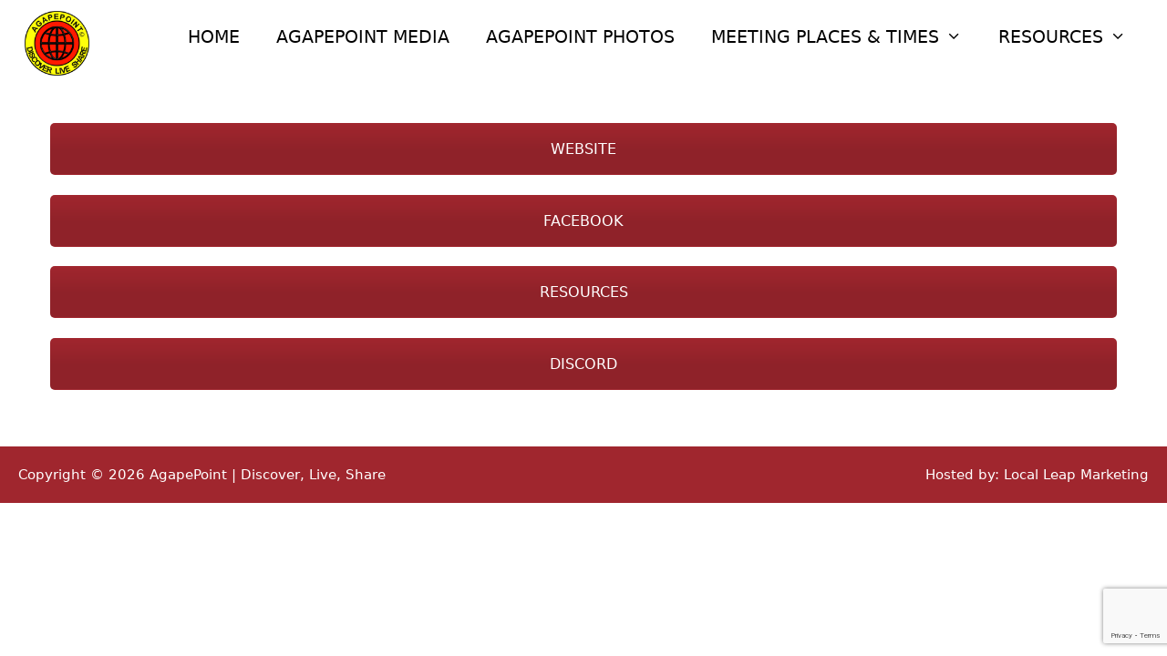

--- FILE ---
content_type: text/html; charset=utf-8
request_url: https://www.google.com/recaptcha/api2/anchor?ar=1&k=6LcXz54aAAAAALP5dzD5od7ljLv-qO89Mv4ZwQhp&co=aHR0cHM6Ly9hZ2FwZXBvaW50Lm9yZzo0NDM.&hl=en&v=N67nZn4AqZkNcbeMu4prBgzg&size=invisible&anchor-ms=20000&execute-ms=30000&cb=yfhj9thuta20
body_size: 48480
content:
<!DOCTYPE HTML><html dir="ltr" lang="en"><head><meta http-equiv="Content-Type" content="text/html; charset=UTF-8">
<meta http-equiv="X-UA-Compatible" content="IE=edge">
<title>reCAPTCHA</title>
<style type="text/css">
/* cyrillic-ext */
@font-face {
  font-family: 'Roboto';
  font-style: normal;
  font-weight: 400;
  font-stretch: 100%;
  src: url(//fonts.gstatic.com/s/roboto/v48/KFO7CnqEu92Fr1ME7kSn66aGLdTylUAMa3GUBHMdazTgWw.woff2) format('woff2');
  unicode-range: U+0460-052F, U+1C80-1C8A, U+20B4, U+2DE0-2DFF, U+A640-A69F, U+FE2E-FE2F;
}
/* cyrillic */
@font-face {
  font-family: 'Roboto';
  font-style: normal;
  font-weight: 400;
  font-stretch: 100%;
  src: url(//fonts.gstatic.com/s/roboto/v48/KFO7CnqEu92Fr1ME7kSn66aGLdTylUAMa3iUBHMdazTgWw.woff2) format('woff2');
  unicode-range: U+0301, U+0400-045F, U+0490-0491, U+04B0-04B1, U+2116;
}
/* greek-ext */
@font-face {
  font-family: 'Roboto';
  font-style: normal;
  font-weight: 400;
  font-stretch: 100%;
  src: url(//fonts.gstatic.com/s/roboto/v48/KFO7CnqEu92Fr1ME7kSn66aGLdTylUAMa3CUBHMdazTgWw.woff2) format('woff2');
  unicode-range: U+1F00-1FFF;
}
/* greek */
@font-face {
  font-family: 'Roboto';
  font-style: normal;
  font-weight: 400;
  font-stretch: 100%;
  src: url(//fonts.gstatic.com/s/roboto/v48/KFO7CnqEu92Fr1ME7kSn66aGLdTylUAMa3-UBHMdazTgWw.woff2) format('woff2');
  unicode-range: U+0370-0377, U+037A-037F, U+0384-038A, U+038C, U+038E-03A1, U+03A3-03FF;
}
/* math */
@font-face {
  font-family: 'Roboto';
  font-style: normal;
  font-weight: 400;
  font-stretch: 100%;
  src: url(//fonts.gstatic.com/s/roboto/v48/KFO7CnqEu92Fr1ME7kSn66aGLdTylUAMawCUBHMdazTgWw.woff2) format('woff2');
  unicode-range: U+0302-0303, U+0305, U+0307-0308, U+0310, U+0312, U+0315, U+031A, U+0326-0327, U+032C, U+032F-0330, U+0332-0333, U+0338, U+033A, U+0346, U+034D, U+0391-03A1, U+03A3-03A9, U+03B1-03C9, U+03D1, U+03D5-03D6, U+03F0-03F1, U+03F4-03F5, U+2016-2017, U+2034-2038, U+203C, U+2040, U+2043, U+2047, U+2050, U+2057, U+205F, U+2070-2071, U+2074-208E, U+2090-209C, U+20D0-20DC, U+20E1, U+20E5-20EF, U+2100-2112, U+2114-2115, U+2117-2121, U+2123-214F, U+2190, U+2192, U+2194-21AE, U+21B0-21E5, U+21F1-21F2, U+21F4-2211, U+2213-2214, U+2216-22FF, U+2308-230B, U+2310, U+2319, U+231C-2321, U+2336-237A, U+237C, U+2395, U+239B-23B7, U+23D0, U+23DC-23E1, U+2474-2475, U+25AF, U+25B3, U+25B7, U+25BD, U+25C1, U+25CA, U+25CC, U+25FB, U+266D-266F, U+27C0-27FF, U+2900-2AFF, U+2B0E-2B11, U+2B30-2B4C, U+2BFE, U+3030, U+FF5B, U+FF5D, U+1D400-1D7FF, U+1EE00-1EEFF;
}
/* symbols */
@font-face {
  font-family: 'Roboto';
  font-style: normal;
  font-weight: 400;
  font-stretch: 100%;
  src: url(//fonts.gstatic.com/s/roboto/v48/KFO7CnqEu92Fr1ME7kSn66aGLdTylUAMaxKUBHMdazTgWw.woff2) format('woff2');
  unicode-range: U+0001-000C, U+000E-001F, U+007F-009F, U+20DD-20E0, U+20E2-20E4, U+2150-218F, U+2190, U+2192, U+2194-2199, U+21AF, U+21E6-21F0, U+21F3, U+2218-2219, U+2299, U+22C4-22C6, U+2300-243F, U+2440-244A, U+2460-24FF, U+25A0-27BF, U+2800-28FF, U+2921-2922, U+2981, U+29BF, U+29EB, U+2B00-2BFF, U+4DC0-4DFF, U+FFF9-FFFB, U+10140-1018E, U+10190-1019C, U+101A0, U+101D0-101FD, U+102E0-102FB, U+10E60-10E7E, U+1D2C0-1D2D3, U+1D2E0-1D37F, U+1F000-1F0FF, U+1F100-1F1AD, U+1F1E6-1F1FF, U+1F30D-1F30F, U+1F315, U+1F31C, U+1F31E, U+1F320-1F32C, U+1F336, U+1F378, U+1F37D, U+1F382, U+1F393-1F39F, U+1F3A7-1F3A8, U+1F3AC-1F3AF, U+1F3C2, U+1F3C4-1F3C6, U+1F3CA-1F3CE, U+1F3D4-1F3E0, U+1F3ED, U+1F3F1-1F3F3, U+1F3F5-1F3F7, U+1F408, U+1F415, U+1F41F, U+1F426, U+1F43F, U+1F441-1F442, U+1F444, U+1F446-1F449, U+1F44C-1F44E, U+1F453, U+1F46A, U+1F47D, U+1F4A3, U+1F4B0, U+1F4B3, U+1F4B9, U+1F4BB, U+1F4BF, U+1F4C8-1F4CB, U+1F4D6, U+1F4DA, U+1F4DF, U+1F4E3-1F4E6, U+1F4EA-1F4ED, U+1F4F7, U+1F4F9-1F4FB, U+1F4FD-1F4FE, U+1F503, U+1F507-1F50B, U+1F50D, U+1F512-1F513, U+1F53E-1F54A, U+1F54F-1F5FA, U+1F610, U+1F650-1F67F, U+1F687, U+1F68D, U+1F691, U+1F694, U+1F698, U+1F6AD, U+1F6B2, U+1F6B9-1F6BA, U+1F6BC, U+1F6C6-1F6CF, U+1F6D3-1F6D7, U+1F6E0-1F6EA, U+1F6F0-1F6F3, U+1F6F7-1F6FC, U+1F700-1F7FF, U+1F800-1F80B, U+1F810-1F847, U+1F850-1F859, U+1F860-1F887, U+1F890-1F8AD, U+1F8B0-1F8BB, U+1F8C0-1F8C1, U+1F900-1F90B, U+1F93B, U+1F946, U+1F984, U+1F996, U+1F9E9, U+1FA00-1FA6F, U+1FA70-1FA7C, U+1FA80-1FA89, U+1FA8F-1FAC6, U+1FACE-1FADC, U+1FADF-1FAE9, U+1FAF0-1FAF8, U+1FB00-1FBFF;
}
/* vietnamese */
@font-face {
  font-family: 'Roboto';
  font-style: normal;
  font-weight: 400;
  font-stretch: 100%;
  src: url(//fonts.gstatic.com/s/roboto/v48/KFO7CnqEu92Fr1ME7kSn66aGLdTylUAMa3OUBHMdazTgWw.woff2) format('woff2');
  unicode-range: U+0102-0103, U+0110-0111, U+0128-0129, U+0168-0169, U+01A0-01A1, U+01AF-01B0, U+0300-0301, U+0303-0304, U+0308-0309, U+0323, U+0329, U+1EA0-1EF9, U+20AB;
}
/* latin-ext */
@font-face {
  font-family: 'Roboto';
  font-style: normal;
  font-weight: 400;
  font-stretch: 100%;
  src: url(//fonts.gstatic.com/s/roboto/v48/KFO7CnqEu92Fr1ME7kSn66aGLdTylUAMa3KUBHMdazTgWw.woff2) format('woff2');
  unicode-range: U+0100-02BA, U+02BD-02C5, U+02C7-02CC, U+02CE-02D7, U+02DD-02FF, U+0304, U+0308, U+0329, U+1D00-1DBF, U+1E00-1E9F, U+1EF2-1EFF, U+2020, U+20A0-20AB, U+20AD-20C0, U+2113, U+2C60-2C7F, U+A720-A7FF;
}
/* latin */
@font-face {
  font-family: 'Roboto';
  font-style: normal;
  font-weight: 400;
  font-stretch: 100%;
  src: url(//fonts.gstatic.com/s/roboto/v48/KFO7CnqEu92Fr1ME7kSn66aGLdTylUAMa3yUBHMdazQ.woff2) format('woff2');
  unicode-range: U+0000-00FF, U+0131, U+0152-0153, U+02BB-02BC, U+02C6, U+02DA, U+02DC, U+0304, U+0308, U+0329, U+2000-206F, U+20AC, U+2122, U+2191, U+2193, U+2212, U+2215, U+FEFF, U+FFFD;
}
/* cyrillic-ext */
@font-face {
  font-family: 'Roboto';
  font-style: normal;
  font-weight: 500;
  font-stretch: 100%;
  src: url(//fonts.gstatic.com/s/roboto/v48/KFO7CnqEu92Fr1ME7kSn66aGLdTylUAMa3GUBHMdazTgWw.woff2) format('woff2');
  unicode-range: U+0460-052F, U+1C80-1C8A, U+20B4, U+2DE0-2DFF, U+A640-A69F, U+FE2E-FE2F;
}
/* cyrillic */
@font-face {
  font-family: 'Roboto';
  font-style: normal;
  font-weight: 500;
  font-stretch: 100%;
  src: url(//fonts.gstatic.com/s/roboto/v48/KFO7CnqEu92Fr1ME7kSn66aGLdTylUAMa3iUBHMdazTgWw.woff2) format('woff2');
  unicode-range: U+0301, U+0400-045F, U+0490-0491, U+04B0-04B1, U+2116;
}
/* greek-ext */
@font-face {
  font-family: 'Roboto';
  font-style: normal;
  font-weight: 500;
  font-stretch: 100%;
  src: url(//fonts.gstatic.com/s/roboto/v48/KFO7CnqEu92Fr1ME7kSn66aGLdTylUAMa3CUBHMdazTgWw.woff2) format('woff2');
  unicode-range: U+1F00-1FFF;
}
/* greek */
@font-face {
  font-family: 'Roboto';
  font-style: normal;
  font-weight: 500;
  font-stretch: 100%;
  src: url(//fonts.gstatic.com/s/roboto/v48/KFO7CnqEu92Fr1ME7kSn66aGLdTylUAMa3-UBHMdazTgWw.woff2) format('woff2');
  unicode-range: U+0370-0377, U+037A-037F, U+0384-038A, U+038C, U+038E-03A1, U+03A3-03FF;
}
/* math */
@font-face {
  font-family: 'Roboto';
  font-style: normal;
  font-weight: 500;
  font-stretch: 100%;
  src: url(//fonts.gstatic.com/s/roboto/v48/KFO7CnqEu92Fr1ME7kSn66aGLdTylUAMawCUBHMdazTgWw.woff2) format('woff2');
  unicode-range: U+0302-0303, U+0305, U+0307-0308, U+0310, U+0312, U+0315, U+031A, U+0326-0327, U+032C, U+032F-0330, U+0332-0333, U+0338, U+033A, U+0346, U+034D, U+0391-03A1, U+03A3-03A9, U+03B1-03C9, U+03D1, U+03D5-03D6, U+03F0-03F1, U+03F4-03F5, U+2016-2017, U+2034-2038, U+203C, U+2040, U+2043, U+2047, U+2050, U+2057, U+205F, U+2070-2071, U+2074-208E, U+2090-209C, U+20D0-20DC, U+20E1, U+20E5-20EF, U+2100-2112, U+2114-2115, U+2117-2121, U+2123-214F, U+2190, U+2192, U+2194-21AE, U+21B0-21E5, U+21F1-21F2, U+21F4-2211, U+2213-2214, U+2216-22FF, U+2308-230B, U+2310, U+2319, U+231C-2321, U+2336-237A, U+237C, U+2395, U+239B-23B7, U+23D0, U+23DC-23E1, U+2474-2475, U+25AF, U+25B3, U+25B7, U+25BD, U+25C1, U+25CA, U+25CC, U+25FB, U+266D-266F, U+27C0-27FF, U+2900-2AFF, U+2B0E-2B11, U+2B30-2B4C, U+2BFE, U+3030, U+FF5B, U+FF5D, U+1D400-1D7FF, U+1EE00-1EEFF;
}
/* symbols */
@font-face {
  font-family: 'Roboto';
  font-style: normal;
  font-weight: 500;
  font-stretch: 100%;
  src: url(//fonts.gstatic.com/s/roboto/v48/KFO7CnqEu92Fr1ME7kSn66aGLdTylUAMaxKUBHMdazTgWw.woff2) format('woff2');
  unicode-range: U+0001-000C, U+000E-001F, U+007F-009F, U+20DD-20E0, U+20E2-20E4, U+2150-218F, U+2190, U+2192, U+2194-2199, U+21AF, U+21E6-21F0, U+21F3, U+2218-2219, U+2299, U+22C4-22C6, U+2300-243F, U+2440-244A, U+2460-24FF, U+25A0-27BF, U+2800-28FF, U+2921-2922, U+2981, U+29BF, U+29EB, U+2B00-2BFF, U+4DC0-4DFF, U+FFF9-FFFB, U+10140-1018E, U+10190-1019C, U+101A0, U+101D0-101FD, U+102E0-102FB, U+10E60-10E7E, U+1D2C0-1D2D3, U+1D2E0-1D37F, U+1F000-1F0FF, U+1F100-1F1AD, U+1F1E6-1F1FF, U+1F30D-1F30F, U+1F315, U+1F31C, U+1F31E, U+1F320-1F32C, U+1F336, U+1F378, U+1F37D, U+1F382, U+1F393-1F39F, U+1F3A7-1F3A8, U+1F3AC-1F3AF, U+1F3C2, U+1F3C4-1F3C6, U+1F3CA-1F3CE, U+1F3D4-1F3E0, U+1F3ED, U+1F3F1-1F3F3, U+1F3F5-1F3F7, U+1F408, U+1F415, U+1F41F, U+1F426, U+1F43F, U+1F441-1F442, U+1F444, U+1F446-1F449, U+1F44C-1F44E, U+1F453, U+1F46A, U+1F47D, U+1F4A3, U+1F4B0, U+1F4B3, U+1F4B9, U+1F4BB, U+1F4BF, U+1F4C8-1F4CB, U+1F4D6, U+1F4DA, U+1F4DF, U+1F4E3-1F4E6, U+1F4EA-1F4ED, U+1F4F7, U+1F4F9-1F4FB, U+1F4FD-1F4FE, U+1F503, U+1F507-1F50B, U+1F50D, U+1F512-1F513, U+1F53E-1F54A, U+1F54F-1F5FA, U+1F610, U+1F650-1F67F, U+1F687, U+1F68D, U+1F691, U+1F694, U+1F698, U+1F6AD, U+1F6B2, U+1F6B9-1F6BA, U+1F6BC, U+1F6C6-1F6CF, U+1F6D3-1F6D7, U+1F6E0-1F6EA, U+1F6F0-1F6F3, U+1F6F7-1F6FC, U+1F700-1F7FF, U+1F800-1F80B, U+1F810-1F847, U+1F850-1F859, U+1F860-1F887, U+1F890-1F8AD, U+1F8B0-1F8BB, U+1F8C0-1F8C1, U+1F900-1F90B, U+1F93B, U+1F946, U+1F984, U+1F996, U+1F9E9, U+1FA00-1FA6F, U+1FA70-1FA7C, U+1FA80-1FA89, U+1FA8F-1FAC6, U+1FACE-1FADC, U+1FADF-1FAE9, U+1FAF0-1FAF8, U+1FB00-1FBFF;
}
/* vietnamese */
@font-face {
  font-family: 'Roboto';
  font-style: normal;
  font-weight: 500;
  font-stretch: 100%;
  src: url(//fonts.gstatic.com/s/roboto/v48/KFO7CnqEu92Fr1ME7kSn66aGLdTylUAMa3OUBHMdazTgWw.woff2) format('woff2');
  unicode-range: U+0102-0103, U+0110-0111, U+0128-0129, U+0168-0169, U+01A0-01A1, U+01AF-01B0, U+0300-0301, U+0303-0304, U+0308-0309, U+0323, U+0329, U+1EA0-1EF9, U+20AB;
}
/* latin-ext */
@font-face {
  font-family: 'Roboto';
  font-style: normal;
  font-weight: 500;
  font-stretch: 100%;
  src: url(//fonts.gstatic.com/s/roboto/v48/KFO7CnqEu92Fr1ME7kSn66aGLdTylUAMa3KUBHMdazTgWw.woff2) format('woff2');
  unicode-range: U+0100-02BA, U+02BD-02C5, U+02C7-02CC, U+02CE-02D7, U+02DD-02FF, U+0304, U+0308, U+0329, U+1D00-1DBF, U+1E00-1E9F, U+1EF2-1EFF, U+2020, U+20A0-20AB, U+20AD-20C0, U+2113, U+2C60-2C7F, U+A720-A7FF;
}
/* latin */
@font-face {
  font-family: 'Roboto';
  font-style: normal;
  font-weight: 500;
  font-stretch: 100%;
  src: url(//fonts.gstatic.com/s/roboto/v48/KFO7CnqEu92Fr1ME7kSn66aGLdTylUAMa3yUBHMdazQ.woff2) format('woff2');
  unicode-range: U+0000-00FF, U+0131, U+0152-0153, U+02BB-02BC, U+02C6, U+02DA, U+02DC, U+0304, U+0308, U+0329, U+2000-206F, U+20AC, U+2122, U+2191, U+2193, U+2212, U+2215, U+FEFF, U+FFFD;
}
/* cyrillic-ext */
@font-face {
  font-family: 'Roboto';
  font-style: normal;
  font-weight: 900;
  font-stretch: 100%;
  src: url(//fonts.gstatic.com/s/roboto/v48/KFO7CnqEu92Fr1ME7kSn66aGLdTylUAMa3GUBHMdazTgWw.woff2) format('woff2');
  unicode-range: U+0460-052F, U+1C80-1C8A, U+20B4, U+2DE0-2DFF, U+A640-A69F, U+FE2E-FE2F;
}
/* cyrillic */
@font-face {
  font-family: 'Roboto';
  font-style: normal;
  font-weight: 900;
  font-stretch: 100%;
  src: url(//fonts.gstatic.com/s/roboto/v48/KFO7CnqEu92Fr1ME7kSn66aGLdTylUAMa3iUBHMdazTgWw.woff2) format('woff2');
  unicode-range: U+0301, U+0400-045F, U+0490-0491, U+04B0-04B1, U+2116;
}
/* greek-ext */
@font-face {
  font-family: 'Roboto';
  font-style: normal;
  font-weight: 900;
  font-stretch: 100%;
  src: url(//fonts.gstatic.com/s/roboto/v48/KFO7CnqEu92Fr1ME7kSn66aGLdTylUAMa3CUBHMdazTgWw.woff2) format('woff2');
  unicode-range: U+1F00-1FFF;
}
/* greek */
@font-face {
  font-family: 'Roboto';
  font-style: normal;
  font-weight: 900;
  font-stretch: 100%;
  src: url(//fonts.gstatic.com/s/roboto/v48/KFO7CnqEu92Fr1ME7kSn66aGLdTylUAMa3-UBHMdazTgWw.woff2) format('woff2');
  unicode-range: U+0370-0377, U+037A-037F, U+0384-038A, U+038C, U+038E-03A1, U+03A3-03FF;
}
/* math */
@font-face {
  font-family: 'Roboto';
  font-style: normal;
  font-weight: 900;
  font-stretch: 100%;
  src: url(//fonts.gstatic.com/s/roboto/v48/KFO7CnqEu92Fr1ME7kSn66aGLdTylUAMawCUBHMdazTgWw.woff2) format('woff2');
  unicode-range: U+0302-0303, U+0305, U+0307-0308, U+0310, U+0312, U+0315, U+031A, U+0326-0327, U+032C, U+032F-0330, U+0332-0333, U+0338, U+033A, U+0346, U+034D, U+0391-03A1, U+03A3-03A9, U+03B1-03C9, U+03D1, U+03D5-03D6, U+03F0-03F1, U+03F4-03F5, U+2016-2017, U+2034-2038, U+203C, U+2040, U+2043, U+2047, U+2050, U+2057, U+205F, U+2070-2071, U+2074-208E, U+2090-209C, U+20D0-20DC, U+20E1, U+20E5-20EF, U+2100-2112, U+2114-2115, U+2117-2121, U+2123-214F, U+2190, U+2192, U+2194-21AE, U+21B0-21E5, U+21F1-21F2, U+21F4-2211, U+2213-2214, U+2216-22FF, U+2308-230B, U+2310, U+2319, U+231C-2321, U+2336-237A, U+237C, U+2395, U+239B-23B7, U+23D0, U+23DC-23E1, U+2474-2475, U+25AF, U+25B3, U+25B7, U+25BD, U+25C1, U+25CA, U+25CC, U+25FB, U+266D-266F, U+27C0-27FF, U+2900-2AFF, U+2B0E-2B11, U+2B30-2B4C, U+2BFE, U+3030, U+FF5B, U+FF5D, U+1D400-1D7FF, U+1EE00-1EEFF;
}
/* symbols */
@font-face {
  font-family: 'Roboto';
  font-style: normal;
  font-weight: 900;
  font-stretch: 100%;
  src: url(//fonts.gstatic.com/s/roboto/v48/KFO7CnqEu92Fr1ME7kSn66aGLdTylUAMaxKUBHMdazTgWw.woff2) format('woff2');
  unicode-range: U+0001-000C, U+000E-001F, U+007F-009F, U+20DD-20E0, U+20E2-20E4, U+2150-218F, U+2190, U+2192, U+2194-2199, U+21AF, U+21E6-21F0, U+21F3, U+2218-2219, U+2299, U+22C4-22C6, U+2300-243F, U+2440-244A, U+2460-24FF, U+25A0-27BF, U+2800-28FF, U+2921-2922, U+2981, U+29BF, U+29EB, U+2B00-2BFF, U+4DC0-4DFF, U+FFF9-FFFB, U+10140-1018E, U+10190-1019C, U+101A0, U+101D0-101FD, U+102E0-102FB, U+10E60-10E7E, U+1D2C0-1D2D3, U+1D2E0-1D37F, U+1F000-1F0FF, U+1F100-1F1AD, U+1F1E6-1F1FF, U+1F30D-1F30F, U+1F315, U+1F31C, U+1F31E, U+1F320-1F32C, U+1F336, U+1F378, U+1F37D, U+1F382, U+1F393-1F39F, U+1F3A7-1F3A8, U+1F3AC-1F3AF, U+1F3C2, U+1F3C4-1F3C6, U+1F3CA-1F3CE, U+1F3D4-1F3E0, U+1F3ED, U+1F3F1-1F3F3, U+1F3F5-1F3F7, U+1F408, U+1F415, U+1F41F, U+1F426, U+1F43F, U+1F441-1F442, U+1F444, U+1F446-1F449, U+1F44C-1F44E, U+1F453, U+1F46A, U+1F47D, U+1F4A3, U+1F4B0, U+1F4B3, U+1F4B9, U+1F4BB, U+1F4BF, U+1F4C8-1F4CB, U+1F4D6, U+1F4DA, U+1F4DF, U+1F4E3-1F4E6, U+1F4EA-1F4ED, U+1F4F7, U+1F4F9-1F4FB, U+1F4FD-1F4FE, U+1F503, U+1F507-1F50B, U+1F50D, U+1F512-1F513, U+1F53E-1F54A, U+1F54F-1F5FA, U+1F610, U+1F650-1F67F, U+1F687, U+1F68D, U+1F691, U+1F694, U+1F698, U+1F6AD, U+1F6B2, U+1F6B9-1F6BA, U+1F6BC, U+1F6C6-1F6CF, U+1F6D3-1F6D7, U+1F6E0-1F6EA, U+1F6F0-1F6F3, U+1F6F7-1F6FC, U+1F700-1F7FF, U+1F800-1F80B, U+1F810-1F847, U+1F850-1F859, U+1F860-1F887, U+1F890-1F8AD, U+1F8B0-1F8BB, U+1F8C0-1F8C1, U+1F900-1F90B, U+1F93B, U+1F946, U+1F984, U+1F996, U+1F9E9, U+1FA00-1FA6F, U+1FA70-1FA7C, U+1FA80-1FA89, U+1FA8F-1FAC6, U+1FACE-1FADC, U+1FADF-1FAE9, U+1FAF0-1FAF8, U+1FB00-1FBFF;
}
/* vietnamese */
@font-face {
  font-family: 'Roboto';
  font-style: normal;
  font-weight: 900;
  font-stretch: 100%;
  src: url(//fonts.gstatic.com/s/roboto/v48/KFO7CnqEu92Fr1ME7kSn66aGLdTylUAMa3OUBHMdazTgWw.woff2) format('woff2');
  unicode-range: U+0102-0103, U+0110-0111, U+0128-0129, U+0168-0169, U+01A0-01A1, U+01AF-01B0, U+0300-0301, U+0303-0304, U+0308-0309, U+0323, U+0329, U+1EA0-1EF9, U+20AB;
}
/* latin-ext */
@font-face {
  font-family: 'Roboto';
  font-style: normal;
  font-weight: 900;
  font-stretch: 100%;
  src: url(//fonts.gstatic.com/s/roboto/v48/KFO7CnqEu92Fr1ME7kSn66aGLdTylUAMa3KUBHMdazTgWw.woff2) format('woff2');
  unicode-range: U+0100-02BA, U+02BD-02C5, U+02C7-02CC, U+02CE-02D7, U+02DD-02FF, U+0304, U+0308, U+0329, U+1D00-1DBF, U+1E00-1E9F, U+1EF2-1EFF, U+2020, U+20A0-20AB, U+20AD-20C0, U+2113, U+2C60-2C7F, U+A720-A7FF;
}
/* latin */
@font-face {
  font-family: 'Roboto';
  font-style: normal;
  font-weight: 900;
  font-stretch: 100%;
  src: url(//fonts.gstatic.com/s/roboto/v48/KFO7CnqEu92Fr1ME7kSn66aGLdTylUAMa3yUBHMdazQ.woff2) format('woff2');
  unicode-range: U+0000-00FF, U+0131, U+0152-0153, U+02BB-02BC, U+02C6, U+02DA, U+02DC, U+0304, U+0308, U+0329, U+2000-206F, U+20AC, U+2122, U+2191, U+2193, U+2212, U+2215, U+FEFF, U+FFFD;
}

</style>
<link rel="stylesheet" type="text/css" href="https://www.gstatic.com/recaptcha/releases/N67nZn4AqZkNcbeMu4prBgzg/styles__ltr.css">
<script nonce="z3TOpGDNkRQcEu0RucRVRA" type="text/javascript">window['__recaptcha_api'] = 'https://www.google.com/recaptcha/api2/';</script>
<script type="text/javascript" src="https://www.gstatic.com/recaptcha/releases/N67nZn4AqZkNcbeMu4prBgzg/recaptcha__en.js" nonce="z3TOpGDNkRQcEu0RucRVRA">
      
    </script></head>
<body><div id="rc-anchor-alert" class="rc-anchor-alert"></div>
<input type="hidden" id="recaptcha-token" value="[base64]">
<script type="text/javascript" nonce="z3TOpGDNkRQcEu0RucRVRA">
      recaptcha.anchor.Main.init("[\x22ainput\x22,[\x22bgdata\x22,\x22\x22,\[base64]/[base64]/[base64]/[base64]/[base64]/[base64]/[base64]/[base64]/bmV3IFlbcV0oQVswXSk6aD09Mj9uZXcgWVtxXShBWzBdLEFbMV0pOmg9PTM/bmV3IFlbcV0oQVswXSxBWzFdLEFbMl0pOmg9PTQ/[base64]/aXcoSS5ILEkpOngoOCx0cnVlLEkpfSxFMj12LnJlcXVlc3RJZGxlQ2FsbGJhY2s/[base64]/[base64]/[base64]/[base64]\\u003d\x22,\[base64]\\u003d\\u003d\x22,\x22P8KyeV7Ch0IYRcK/w4TDqUlgMHgBw5TChA12wrI8wpjCkVvDsEVrNsKqSlbCp8K7wqk/XAvDpjfCjDBUwrHDhcKuacOHw6V5w7rCisKXI2ogJMO3w7bCusKdf8OLZzfDvVU1Y8KAw5/Cnjdrw64iwoMqR0PDrsOyRB3DmGRiecOfw4IeZkLCtUnDiMKyw6PDlh3CjMKsw5pGwpjDhhZhIGIJNXN+w4Mzw6TChADCmwjDt1Bow4lYNmI7OwbDlcOTJsOsw64uJRhaWD/Dg8KuTkF5TnEsfMOZdMKiMyJySRLCpsOmU8K9PEpRfARlXjIUwpTDlS9xN8KLwrDCoQ7CgBZUw74twrMaIFkcw6jCj2bCjV7DpMKjw41Ow7oGYsOXw4oRwqHCscKdOknDlsO5dsK5OcKPw5TDu8Onw63CqyfDoTgLERfCrxtkC1/[base64]/w7scBMKuOwTDo2R/cU3Cu8KVRF3Dv8K1w6zDkD9vwpbCv8OPwrUIw5XClMOmw6PCqMKNEcKOYkR2cMOywqoyb2zCsMOYwpfCr0nDlcO+w5DCpMKqclBcVgDCuzTCq8KTAyjDgD7DlwbDksOfw6pSwr1Iw7nCnMKSwqLCnsKtT1jDqMKAw7FjHAw6wq84NMOcN8KVKMK5wpxOwr/DksODw6JdXsKkwrnDuRwxwovDg8OxYMKqwqQ5TMOLZ8KeO8OqYcOzw4DDqF7Dm8KiKsKXZAvCqg/[base64]/DmMKawqTCncK3HhcRwqBgSV7DvlDCu1zCkjDDlHrDq8OQYDQVw7bClUjDhlIOeRPCn8OrP8O9wq/CusKpIMOZw7zDn8Ovw5hoYlM2aHAsRSMgw4fDncOrwqPDrGQVcBAXwobCojpkbcOaSUpZfMOkKWMhSCDCvsOxwrIBC2bDtmbDo1fCpsOeZ8OHw70bdsOVw7bDtmrCmAXCtRPDm8KMAnQuwoNpwo/[base64]/[base64]/I8OFdBDCgMKMCRDDnMOyR8KJw6PDpH7CvMOzwo/DoHTClRDCnXnDqSgnwpUEw4BmecOxwqMoSw5lwqjDhy/DrcKVU8K+AW7DjMKhw7bCiGwCwr0hSsO9w6wsw5dbKMO1AMO4woxIFmwEG8Omw5hAV8KPw5rCvsO+NcK8GMOswpLCt2wJMAwGw51udV3DvwjCp3FIwrDCoUdYVsOQw4XDjcOVw4R6wp/CpX9ZNMKtV8Kaw6Zow4zDssOBwoLCrcK+w6zCn8Kucy/CtgZiR8K3A1BmTcO1P8K8wojDm8OvSyvCsXfDgSTCqQ9vwqVNw5IBDcOlwq7CqUI0I3hCw6Z1Yhtew43Dmk1nwq08w4N9w6VtOcOLPS8XwrLCtF/DmMOFw6nCoMOfwoESAwDCrhonw6fDqsKowogBwopdwpDDgmrCmnjCh8OwBsKpwowdPTpIYMK6OMKSMH1MYnMFf8OuKcK8YcKMw4AFKjtdw5rCjMOlV8KLFMOqw4/DrcKOwp/CthTDoVAdKcOKRsKXY8KjNsObWsKnw6EYw6Fkwq/DgMK3OhxvVsKfw7jChi3DjXt3EcKhPBQnMGHDqk07MWjDui7DhsOOw7/CtHBJwqPCnmkMaXp+ecOSwowaw55yw5twHW/Cll4hwrtQR2jCgi7DpDTDhsOFw6LCvQJgJcOkwqbDt8O7KHYqeVlEwqA6SsOewozCrUxUwrBXeUsaw4Naw6jCkx8pRg96w71sWMOwDMKuwpTDo8K8w51Cw4/CsyLDncO8wqw0L8KVwqhcw5pyE3psw5UtRMKsHjPDl8OtAsOFVMKOD8OiGsOhTj3Cg8OsOMOFw5EDESkqwovCpE3DkDPDocOlPQPDmUoDwoZRGcKZwp4Rw7NuXsKFGsONMC9HHBwEw68Uw4rDug/DqGU1w53Cn8OFawkQRsOdwpHCq2MOw6c1W8Klw7bCtsKbwqjCsW/CsFFuUXwlb8K5A8K6TcOuecKkwr5Kw4V7w4AGS8O5w4V/NsOkRTBLVcO7wrIsw5TChBE8cQxVw4NDwo/[base64]/CuwoWw4U+wq7DgBRqHcKhBMOMHGjClXxyfMOawpFEwrDChWpRwr9ywpYMWsOnw5Nyw5TDmMKdwoBlY0bCnQ/[base64]/[base64]/wobDnAHChlMdw55ew7nCqxrDrAwUPMOiRC3DjcOPDlbDnjhlfMKewo/DjsOifcO1EUNbw4pfCMKPw5nCtcKOw7rCvsKuQT46wrXCgzJ/CsKOw73CqQYwDjDDiMKXw54iw4PDnFFhJcKww7jCiWrDsWtgwpPDh8OrwoXCpcK2w5Zgc8KkXQE7DsOOZU0ULBFuwpbDswNhw7NCwpV1wpfDg1hHwoDDvQEIwoVXwq9SRwTDr8KVwrdyw5UPIgNmw5djw7nCrMOnIQpkI0DDrA/CpcKhwrvCmCc1w4g8w6jDtDvDvMKTw4vCv1hTw5VYw69fd8OmwoXCrBrCtFNwZjlCw6HCpjbDth3CmUlRwqfCjzTCmUAsw6sPw4nDoQLCnMKsc8KBwr/[base64]/DjsOPwowVw7PCg8Knw7zDmx7DuFUQYsOuwoE2CEDCj8Kfw6XCrMOGwobCu1/Ci8Olw7jCo1TDrsK6w7XDpMKlw4tySidvC8KYw6A/wrgnKMOWH2gvAsKwWFjDhcKqdsKJw7XCnyDCvTZ5XX1QwqbDkww4W0zCj8KLMCbCjMKZw5Z6G3DCpCHDi8O3w5Ycw7nDrcO/[base64]/DqcKETMKKLcOew7U+wrp2wqrCjMKlVF5pKGPCi8KZw5hDw6nCrSQZw6V1PMK6wpDDhcKEPMKCwrXDgcKPw44Kw7FaKgxSwosRfj/ChQ/CgMO2Bm/[base64]/[base64]/[base64]/fH3ChcK4w4ojDsOST0ASw6FRNFQiw43DiMKawrnChzo3wphSficFwphaw4DCnhpywoBPN8KNwoTCusOAw4IBw7VvCMOhwqvDncKHZcOuwqLDrn/DnRfCgsOFworCmQgRLhJowprDlALDr8KiE3zCiwZDw6XDmVrDuA0Fw4pQwpjDh8O+wocwwofCrgrDnMOKwqA/Nxoxwqg3J8KRw6nCpHrDgVfDij/CsMOhw79wwofDgsKZwozCsyQyb8OpwoLDkMKJwp0YCGjDhsO1w7s9T8Kiw4HCqMOTw6HDhcKEw5vDrz3DrcKDwq53w4p4woEcM8OuDsKDwp9qcsOFw6bDncKww7Aza0AuagrCrRTCqUjDjxTDjlYOEMKrbcOSDcOEYi51w6wSPB/[base64]/CpXEdesKow4zDqsO1w6bCogBVI8OYDmoqw69Yw5XDig3CtcKMwoE1w5nDj8KxecOkEcKhSMK7eMOlwo8IccOIKGoiUMOHw6vDpMObwpvCu8KSw7/[base64]/wpYNw6nDk8Kgw47DrcOjDcOlwroNZsKCfcK2w47CvDEINTjCvX/CmmzDncK/w5vDrsOkwpV3wpMXJgPDkAnDpWXCvEPDosOkw5xzHMKFwrxGf8KDGMK2HMKbw7XCucK8w51/wr1Rw77Dr24ww4YDwrPDjCpIeMOjfcOmw7zDi8KZCCpkwrHDjiYQSR8ZLjfDtsK1U8KsWy4pBMOibcKFw6rDpcO+w4bDkMKTQ3bDlcOkc8Kyw4TCmsO5Jk/Dmx5xw7TDssKqbxLCs8OSw5/DlG3CkcOMZsOWaMKuZMKJw4/CncO8BcOKwpNdw5NHIcKxwr5Nwqo0TFZ0wrBxw6DDvMOtwpx4wqzCrMO/[base64]/OxpAw6bDh8Oaw7JsVXvCqsOiH8OTwrXDgcKKw5zDsGXCqcKeMjXDsBfCqFbDhBtaJMKvwpXCixvCk18lbSLDsTY3w6TCpcO1Alwfw6MJwpFywpbDp8OMwrMlwqwxw6nDosKrPMOKc8KQE8KcwrDCq8KCwoEcdsKtRGgqw6/Ck8KsUwdgGXJJTWpHwqPCjG4vAR09TnrDhz/DkxXCl0ERwrbCvgklw6DCtA7ChMOuw7QCdyUxOsKAO2HDk8KiwoovRh/CpU4Cw6nDpsKFWcOfFSrCiA83w7Mcwql9N8OdHMKJw73CnsOYw4ZeISwHUhrDo0fDkgvDicK5w4AJc8O8wrbDl2loJl3DpB3DncKEw4/CohISw6XCg8O5McOgMWMAw4rCkW8vw7twUsOuwpzCrkvCi8K7wrFnBMO8w6HCllnDhwHDoMKwLy57wrcWM09oV8Kew7cMMT3CkMOgwq8Uw6/DscKkFTsjwr48wp7DpcKiLQpWUcOTDnJkwroawpXDolAFJ8KLw7g0Em5CHWxDJ3Yzw6ske8ORGsOceATDg8O4dULDhXvChcKoa8OXJVcRYMKmw55secOWTS/CnsKHMMKowoANw6IKX1nDt8OcSMOgbl7Cu8K4w4ogw4oXwonDksK8w5ZGFh4+bMOyw7kpGMO1wpwkwodWwpVUOMKVW13CosOBI8K2bMOyID7Cn8OmwrLCq8OtHHhDw5bDsgYhIC7Cg3HDiCkewqzDkwfCgy8idiLCm0d5w4PDnsOQwoPCtTcsw7/CqMO/woHCqX4aN8KWw7hpwr1VbMKdLT3DtMO9J8K8VUXCsMK9w4URwqUhfsKcwovCjEE3wo/Dk8KWDALCk0cmw7dsw4PDhsO3w6BywrzCqFYsw78awp1OXFTCuMK7K8ORNMOrFsKKfcK2JkJwcQhhTHLCosOtw5PCvXtfwp15wq3DnsOUfMKzwqvCvikTwpUmTFvDqXvDnCAbw7Y8CxjDkSlQwplRw6F0KcKefjp4w4w3IsOcb1kBw5hEw6rCjmA/w5Jzw7pmw6nDgxNiUxt6DcK6esKBNcKyZTUMXsK6wrfCmcO5w4QQJsK/esK9w7DDvMONCMOewojDiEFXKcKge1IAQsKRwoJFTlHDtMO3wrtwfzNqwpEeMsOHwoB8OMO/w7zDimo3QloSwpIywp0UJ3o/RMOuccKcJzDCn8OOwpTCq1lVGcKdd10Owo7Dg8KwK8K6RcKHwoQswoHCtBktwrI5b3XDpWADw7U2HmTCq8KhazF1dVjDtMOraSDChGTCvR55VBN6wqHDnUXDi3Ffwo/DgwU6wrkFwqc6JsOmw5x7LxHDoMKew79ZXCUrEcKqwrDDkm8jChfDrB7CkMOswqlYw4TDhRDClsKUWcOvw7TDgcOvw7UHw6JCw7HDkcOcwqVjwpNRwoLCgMOqBcOgZcKNTHASKMOEw7LCtsOWB8Ouw5fCiADDisKWU1zDq8OVEzV6wpogT8KzXMKMKMOUG8OOwr/DtCFbwot4w4ARwrcfw7/CgcOdw5HDmGzDrlfDuGdeT8OOTcOIwqluwoHDt1XDq8K6SMOrw4RfZCdhwpdpwpwCNcKlw6Q1Igkzw7vCn2NMS8OFUXDChh4pwok5dQzDscO6ecOzw5HCukAqw5HCr8KydzHDg1Vbw44cHMK8QMOlQxYvGsOpwoPDvcKCYwRbb005wq/CtHLChRzDvMOmNGsnA8OTJsO2woxnN8Orw7TCoxfDlhDCqAjCrGplwrFWR2Z0w5/[base64]/CtcO8P8OBbMKJdB5uwrTDpynCj0PDo0UtUsK0w7MLYCsXw4J3bHLDvT0yaMOSwqTDqjExw6/ClTnChsO0woDDhi/DpsO4FcKjw47Clx7DpMOvwpTCsmLCsSpQwothwpoUI2XDrMOUw4vDgcOHWMO3JSnCj8O2ZyU0w5QLUxbDnyfCsXEJHsOGOF3DinLCssKOw5fCusKJbHQfwrDDtMOmwqgIw7wVw5XDlgnDqMO5w7I6w5A8w7Q3woFaPsOoD1LDlcKhwonDmsO6Z8Kzw5jDvUc0XsOed3/[base64]/w63Dm8O2wr4JP8OiEMOlQsOpGk54FxzCm8OnI8Kpw5LDjsKpw43CjGItwqnDsWBKaW/CnF/[base64]/DlFNAJcORw595wqdww4A3w5F5eUQ9OsO7ScK4w4l+wqMiw4XDqsKzTsK+wolHGTMAV8KKwpVzDhc/VAEdwoLCl8KOGsKMJcKaCyLDjX/CvcOqXcOXLwdXwqjDk8OeTsKjwrgrHMOAf1TCnMKdwoHCg3nDphNTw4vDlMOWw70nPHZGP8ONfwvCkULDhldCw47DlcO1w4fCoA3DtTNOewhIRsKJwr4jH8OZw45ewphYCsKBwo3Dk8O6w6g2w5PCsTJWLj/Dt8OnwpJfUMKww6HChMKDw63CqCUwwop9dSs4WnsPw4Vvwrpow5prK8KoFcO9w63DqUFbBcOZw57DmcOfFEJLw63CpVDDimXDrh/CpcK7JhJZM8OWWcOmw79/w6PCoVjCp8O8w5LCvMOqw44oX1xCV8OrBCDCn8OHDiUqw6scw7fDi8Ohw5TCkcOiwrXCpRxAw6nCucKdwpJlwr7DmVtXwrzDucO0w7NSwpIYCMKXGcOow7DDi0Qnfi13wrLCgsK7woTCkkDDu1DCpBzCinrCozTDvUhCwpJVRRnChcK2w4PChMKMwrBOOh/CuMK0w5DDi0d+AsKqw4vCvTJ0w6FrQ3g3woU4BGTDiiwzw75RHxZLw57Cg1Ydwp59P8KJbyLDn3XCv8OTw5/DmMOcV8KNwrhjwprCg8Kzw6okBcO2w6PDm8OIAsOpWDjDnsOUXDfDl1M8AMKNwoXCq8KYR8KQNMKqwpDCmkrDshrDsSrCqSvCtcOiGCQlw7Bqw5bDgsKyf3LDpSLCvgUpw4HCmsKVKcOIwqMLwqBkw5PClsO6b8OCMF/CqsK2w5jDtAHCh0jCqsOww71tXcOJV3ZCb8KsN8OdF8KXK2AYMMKOwoM0S3DCpcKXY8ObwowcwrkjNH5fw6sYwqfDkcKSLMKDwrRMwqzDpsKrwqrCjl0GRcOzwrHDlX/Dr8O/w7UpwplbwqjCm8O2w5jCszY8wrJAwptQw4LCpRzDhSJHaHsfNcKWwr8Fa8Okw6/Dnk3DjcOFw65nOsOjW13CuMKvHBILSA0OwotnwpdpM0PDrcOEUWHDkcKCAXYnwrdtJ8OCw4bCiyfDlg7CmnbDj8KUwoLDvsOuTsKcEz/DuWgRw453WcOVw5sdw5QSMMKbDzzDmcKxbsOaw6bCu8KIAEkyNcOiwqHDhGovwo/CiWHDmsO6NMOtSRbDmBTCpirCqsOddXfDhghowpVHIhlPIcKKw41cL8Kcw6DCoEHCg17Ds8KLw5rCpT1vw7rCvCBHGsKCw6/[base64]/wrTCkCPDsXN8wogcw4URwp1nwooew75rQ8K0UsOfw5rDocO7AsKwOjrDnSQ0QcKwwpnDsMOiw7haRcOaQsOdwqnDucOzL2hGwpHCvlvDgsKPZsKyw5PCvAfCsS1FQsOjD35SN8OFw6Nnw6EbwpDCncOsKA5fw5HChA/DiMKGcCVew7fCtzDCo8OYwqbDqX7CvRx5IknDniYQF8Kywq/CoTjDhcOAQw3CmhxxJWYaeMK8R2/CmMKqwox2wokow7oOIcKqwqHDi8OTwqTDtknCv0Y6AcKwEcOlKFLCssO/XiAuSsOzbExXWRLDisOWw7XDjWbDnsKtw4ohw4FcwpABwoo3ZFLCnsKbFcKhFMO2KsOxRcKBwpsGw41AX2MaRVBrwofDlQXDjDkAwoXCoMOeVA8/YwbDkcKdMiVaC8OgHjfDscOePCY3w6VvwpXCscKZEXXCg2/DhMKEwrDDn8KlZjTCqW3Dg1nDgMOnNlTDtAsnIUvChhBWwpTDhMKwf07CuDQiwoDCicKkw6/[base64]/DsCQHw5IiDsOHBGPDsRzDpMOOd2oRMUHCjRoow78cZnsFwpZXwpELdG7DicONwqjDk1hmb8KUA8KdFcOcCn5KNMKIMcKNwqUDw4DCr2NnNxXCkxs5KMKXe31+Aj4NN1AoCjzCgk/Ds0rDmjIGwrhUw4t0XsKsDVU3dsKHw7XCjsKMw4rCs2Fvw7YwasKKVMOCZWjCgmd/w7NhI3PDlQ3CnMO6w4/ClVVvSTvDkyxwYcOdwql8KjpoTkZOUHtDG1/ChFnCisKEMzXClizDgiPCrB3DiArDgybCqhHDncOsKMK+KE/DqMOqU08BPB1fKhPCtz5sczEIWcKCw4zCvMOURMOtP8OsFsK/JAUzYixiw6zCmsK3NWNlw5PDu3bCo8Oiw5XDvU7CuBwtw5JGwrw7AsKHwqPDtGkBwrHDmF/[base64]/[base64]/[base64]/S8OVY8KSQcOBasKzwpA7VsOSVi0Dw5zCn0tuw48Aw4XCiBfDhMOqAMOMHADCt8Ocw5rDjlRDwrYUaQUDw7dFAcKAOcKdw7kzfF11wpMdZCXCnRQ/TcOdTgNsXcK/w4zDsDJKf8KlW8KGUcOEDTfDtmbCg8OUwpnCj8KRwozDs8OZY8KQwqRHYMK4w6k/wpvCiTg9wqZDw57DqxTDjgshRMOKJ8Oscy12woEqbMKfDsOJZgVTLlrDpDvDpGHCsTHDjcOMRcOXwq/DpCE4wq95XsOZNRrDvMO9w6BjOAl3w4cKw59nbcOwwpI3InXDjgITwqpUwoAUfmAxw6jDq8ONA3DCryzCu8KCZsKnGsKFIi1AcMKrwpLCjsKowpdLVsKfw7FUDzYFWXvDn8KSw6xLwqA7dsKSw7YDIWtxCCfDqT1fwo/CkMKfw7LCmHtswqM4SEvDjMKaE2J1wpLCvMKuDXtAM2DDrMOdw58qw7PDq8K4DlkFwrNsacOHdcKSQQLDmgoQw7lfw7PCu8OkOcOFdDgRw7LCjjluw7nDvcObwq7Co3sNSw3CksKMw6h5SlgMOcKROCpBw6ZzwqwJXW/[base64]/CpsOdw63DjT05BUbDicK4w6HDrHQLw5DDk8Oxw4p0woDCtsKgw6DCjcKPSyttwrvCmFvDo04Xwo3CvMKzwrkcLcKBw4d6M8KiwqAqdMKvwqbCqMKwWMOGHsKyw6PDmkDCpcKzw60sasONE8OsdMOOw5XDvsOVMcOgMA7CpAB/w6Zxw6PDtsOLJMOlHcK9BcOUFywrWw7Cvz3ChcKaNG5Dw6oNwoPDq0lhFxPCvj1UJMOYCcORwojDoMOkwqLCqhbDknPDlV8uw6rCqCvCncOTwoPDgB7DqsK7wpt9w6Jyw6Iiw6U1NgbCtRjDpCQyw57CnyZ5BsOBw6ctwpF6EcKhw4PDiMOTP8KQwqvCvDXCqT/CkA7Dk8K8DRURwqBXYU0Ew67DsHpCRCvCrsOYGsKrCBLDjMO0YsKuYcK8dQbDjH/[base64]/JcKOVcOsNHLCosK6w7wWwrnDmD3DkTzCrsKiwokOaFk1HWjCncOLw5/[base64]/DoFB7AMOZwrRAwpfDuAlBwo9bdcOlHsKqwrTCpcKawrzCpVsowqt3woPCpsOvwoDDnXzDncOAMMKXwqHCvCxxNFU/[base64]/[base64]/CklvCuV9cXlpEXcOVYUJaRWrDjU7Cv8OewoTDmsOdF23DhE7CmDEtUTbCrsOVw7Qfw7Nawq9RwoRndBTCoCjDkcOSd8OiIMKVTRAgwrHCjFwlw6bCglbCjsONHsOmTg3CjsKBw6nDoMOSw5oQw7zCscOCwqPCsHVgwrRwMV/DpcKsw6DCocK2dA8gGS8PwrciUMKSwoNdEcOiwrfDrsOZwo3Dh8Ktw5NDw5vDkMOFw458wp1fwojCsy4NasKhYRBTwqfDusOAwoZXw5lrw5vDojpScsKiD8KDaXskEVN0OVsTdifCiiHDnyTCosKMwrkJwrnDtMODWEo/eCV7wrFbOcOvwo/CtMO6wrJJV8OXw5QiKMKXwo06WMKgNC7Cm8O2aBjCj8KoLF0CSsODw4BqKVpPfyHCmcOmXRMCJDjDgkcYw47CuyhTwpDDmD7DpxADw7XCosOkJUbCgcOpQMK8w4JKesO+wr9ww6V7wr3Co8KEwow4QVfDhcOcNigowq/[base64]/wqTDsMKew5bDtcK7L8ORw4/CrsOPEMOJw4XCsMKlw6DDpHAuFcO+wp/Dl8O7w48DKxoMM8OXw5PDs0dTw4xxwqPDhmVSw77DuHrDicO4w4rDmcOsw4HDisKHQMKQAcOtaMKfw4hpwogzw6Rww7LCv8Olw6UWasKQHmHCkg7CsiHCqcKtwpHCjyrCtcKjeGh4IQnDoDrDnMO+WMOlBVvDpsOjAU8DZMO8TUnCksKHOMO/[base64]/[base64]/CtMOCwqMww5rDr19zwpFSwovCvi8IwpLDujhHwqPCrsKjLyR5E8KBw4QzBXXDkw/Dl8KcwrAmwovClmLDqcKpw7IiVSMXwrMrw7vDmMKcfMK7wpDDgcKvw5Mbw7/CmcO8wpVOLcK/[base64]/CgA0cOMOMCsKyCAkew4EtWsO8CMONb8O9wqZ9wqpTYcOXw4Ypfg94wqtuV8Knwo5UwrllwqTCqBtbKcOgw55dw7ZKwrzCj8OrwqHDhcOET8OJASgCw6Y+esKnwq/[base64]/CqsKqQxTCsxnDrUg8SsOuwqnCjcO4w55tw683w5heY8OsFMK+YcKgwpMEZcKbw5w/HwnCvcKbTMKUwrfCv8O5KMOIDDLCqQ4Rw7wzdTPClXZiecKpwonDmk7Drhx9KcOMeGjCpCvCnMOKWsO/wrLDkGUoHcOyO8KmwrkIwprDtHDCuBESw4XDgMKpbsONHcOpw5VEw4BresOBKSsjw5AgHR/Dh8KHw4ZVHMO4wpPDnF9EdsOqwrPCosOow4LDgBYyRsKVBcKowqE/[base64]/DqMKxe8OCTMObwqzDqV85wpcAwpfDqFttc8KxFCBmw73CpCXCuMOKesOMUMOvw4jCvsOWScKsw7jDs8OowpRUWWcFw4fCusKVw7ZWQsO3bMKdw4xDJ8Ktwp1RwrnCosOqbcKOwqjDosKdV2XDjw/Do8OQw6HCs8KlNHh/MMO2U8OqwqYCwqgTFk8UVC1+wpDCjVHCncKBUgrCjXfCpVcuaGrDuGo5X8KYbMO3NU/CkEvDnMKIwqsiwr0nQDjCuMKpw4Y/I3rDtibDmSklIsOcw7PDozh5wqPCicOuMnE3w6XCjsKmbgzCjTESwpoGKMK8LcKNw5zDqHDDscK1wrzDv8KxwqUuf8OAworClA0dw6/DtsO0cwLCnBA/PiPCiV3DssOxw4xrLRrDuW7DscObwoEYwoXDikHDjCJfwrjCpTnCgMOxFVoANjTCmB/Ds8O6wr/[base64]/CkBkdfMONNMO8w4jDosO/A8O3w4YjD8OpwpUzwoBtwpnCo8KgFsKRwpXDgMK7IMOjwozDj8OIw6HCqWjDrXg5w5ZSFcKpwqPCssK3PcKGw7fDrcOwDT9lwrzDqcO5GMO0TsKswq5QUcO/EcONw58EVcOFBg4Dw4XCr8KePGx0N8KTw5fDmDxjRwLCqcObBsKSGHEQUE3DgcK1WgtBYh4HJcKgeHPCncOjXsK1NcOcwpjCqMOzaBrCgnFuw73DpMO+wrDCq8O8TgrDkXDDusOdwoA9VxrDjsOew5LCmcKdL8Kiw58tOlrCry0QBQTDnMOnHB/DrHbDmhx8wpVjXjXClG0rw7zDnlExwozCvMK/w5TCrDbDo8KLw4Vqwr7DmsK/w6o2w4JAwr7Chg/[base64]/DlsOrw6jCrkZewqIiYQHDog/CkkTDsMOTJittw6fDnsOQw6LDucOfwrPCvsOqHTDCs8KDw7nDll8OwrfCpXXDksOwXcKmwrLCqsKEei7Du3nCisOhLMOyw7rDuzhww6LDoMKkw6tXKcKxM3nDqsKST1VYw6rCtDpKYcOgw4dDJMKWw5tYwps5w6gawr4LX8KNw4PCnMK/wprDnMKZLmPCqkDDvVbCkztxwrXCnwt9fsKsw71Je8KCOwwkCHprV8OlwqbDisOlwqbCucO2CcOrM3hiE8K4aygxwrfDgMKPw5vCtsO2w5o/w5x5ecORw6DDmCPDokcSwqJNw6FLw7jCol0EVBQxwoFGw7bDtcKaaG0beMOlw6E9GndSwqh/w4csEnc/wqLCjg7DtVQ6VcKKLzXCssO+KHJaNwPDg8ORwqPCtSQxVMOCw5DCszpOJ3zDiTHDs1sLwpZFLMKUwpPCp8KYGi0mw6LCsGLCoABiwpspw4zDqWAqPEQXwrzCg8Ord8KgB2TClUzDl8O7wqzDvjoYFMOhZy/DhxzCi8KuwpVKd2zCq8OdYkcfCTvChMOiw5lLwpHClcO/[base64]/CusOqwq/DvsOyTiHCuSIlNMKlw6bDhl7CoWjCoRrCrcKcF8Ozw51/KMOyXSIjMsOnw5vDtsKAwphGc1HDlMOxwrfCk1zDjVnDqGIjJMKlZ8KFwr3CpMKUw4PDhi3DhsKMZsO6DkDDmMK7woRWX07DtTLDkcKJTiV3w7hTw4tLw6ddw6rCt8OWZcOqw7HDksO1Sg4Zwr4qw7M5UMORQ1M/wpRYwpHCkMOiXi55AcOMwp/CqcOqw6rCpjogCsOqMMKBQyMOTWnCoG8bw6/DhcOqwrvCusKww6fDt8KUwpcQwr7DrTgswo5yHzwUZcKxwpXCgADCnQbCsw16w6TCgsKVLU7CvwxJXnvClmPCgGABwrduw6/DpcKlw5PDsxfDtMOYw7LCuMOew6lXEcOWHsO/VBtdMVoqf8K1w5FcwrFUwrwgw5o/w7FDw7oGw7PDsMO4XCREwqYxe0LDt8OEO8Kcw7TDrMK6AcK9PR/DrgfCjcKkYwzCscKAwpnCisKwRMO1dsOmN8K5QQfDt8OCShQXwoBZN8Ovw7UDwp/Dt8KIBQ1zwo4TbMKFOcKQPznDo27Dj8OrA8O9V8O9esKKU3Nqw4c0w4EHw5NbWsOpw47CtE3DtMO4w7HCscOtw53Cu8KCwrrCtsObw73DqAxhXFdLasKHw49KOG/Ch2TCvRzClcOFTMK9w7sJIMK0KsK4DsKWZj81DsOoJwxFNUPDhgfDhBwxJcOXw5TDtsO8w4oqCDbDrF0hw6rDtCDChHZ/wovDtMKnOhfDrU3CgsO8CSnDsmvCq8OzHsO+WMO0w7XDgcKHw4Row7zDtMOgKTnDqmLCj2zDjlR7w7vChxIHRSgrCMOMZMOqwoXDvcKYQ8O8wrowEcOewoPDs8KZw4/Ch8KewprCkxHChhjCmHJhInjDjzDCvCzCj8OjI8KMRk4tBUvCh8KSGW/DqsKkw5XCjcOkJR4GwrvCmyDDqMO/w5Jdw6ppA8KdIsOnS8KWH3TCgGnCr8KpGH5vwrRuwrlUw4bDv1kxPXk5PMOdw5dvXCrCq8KUUsKSCcKxw7Mcw6vDlAPDmUHCiyLCg8KpM8KFL0xJIDZsX8KXOcOuP8OCZDchw6nDtXnCo8OVAcKSw5PCkMKwwodMaMO/wqbCvXbDt8KUwoXCkVZXwo1yw57CmMKTw4jCkkvDsRcKwo/Cg8K5woEnwp/Djm4Lwr7CuC90BsK3b8K0w4k3wqo1w5jCtsO8Jitkw7RfwqLCq0DDjnXDqhLDhnI/wpogcMK3AnrDjgpFcGMLWsKMwpPCtghNw6/CuMO/w7TDpF5dJ3Ubw6DCqGTDnEIHJlpHSsKRwpYyTMOGw5zDnBsCPsOlwo/[base64]/DtRnDv8KNJFgjw7TDuhrDkTnCqcKvQTokecK1w6lULhDCjMKYw5bCmsKNR8OqwoMtVg0naCPCqDrClMOSEcKNQUPCs2JOX8KEwpxJwrJ9wrvCtcOIwpfCh8KULsOaZBHDvsOEwo/[base64]/Do8KKN1nCucKpR8K2NsOqw6IBw6QuwoLCqsKlw5Rdwq7DmMKXwqkPwrTDqg3CmgEbw58ew5Baw47DiAsHTcKJw7DCqcOYQmZQS8KVw7skwoLCoUtnwp/[base64]/TSTDvgYKwrPCri3DtEjDqBN7woLDhy7Cv0ZXLDtIw5DCo3zCk8KfbSVQRMOzGGDDtsOpw4jDqBbCgcO1f2FJwrFtw4Z6DjPCtGvCjsO7w64NwrXCkxXDgltJwofCmVpzFFZjwqEzwq7Cs8Otw5cmwoRKJcO0KWQcc1FuZC/[base64]/DiFPDn8K1wozCmMOrwqbDmsOpwpQNQMKeVh7CsXvDmsODwp1vFcK9fGHCqjPDnMKPw4jDjcOdeDfCksKXNCLCpEAWW8ORw7HDksKBw44uNH8ISHfCi8OfwrtjW8KgRX3DmcO4ZkbDs8KqwqNYdcOaOMKoYcOdO8KBwoYcw5LCtjlYwoBnw6TCgktYwo3DrW8Rwp/CsWFEUMOAwr1bw7HDi3XCj0EMworCv8Ohw6zCucKZw7pFKEJ7X1rDthdZTsKxSFTDvcK3cgJnY8OKwoceVSYhbsO1w4HDsh7CosOQUsOBUMO0IMO4w7pWfzsSbiopXg5nwrvDj3UpAAFtw7hyw7A7w4LDvRF2Yh92BEvChcKDw6l4Twg1b8OVwoTDri/CqMO9BW3CoR9VHX1/wozCriwYwow6QBbCo8KkwrjCghvDnTfDhQcdwrPDqcKaw5hjw5VlYFHChsKkw7HDmcODRsOZG8KBwoBTw50VaVnDqcKpw4vDlSU2dSvDrMOAbMO3w4pNwo/DvBMdE8OVY8OtY07CmxIMDj7Dv1LDu8O2wronbMO3eMKgw5p4O8KIJ8Ovw4/CjmDDi8ORwrsqRMOJcS5gLMOUwrrCisOLw77DgG5Wwrk4wrHCjUNdMHZ4wpTDgWbDoAwIehZZPCliwqXDikN2Uj8PKMO7w65mw5PDlsKJT8OCw6JjGMK+TcKVSHotw5zDjynCqcK6w4PCoSrDq3fDlm0NQCNwbjQBCsKowqBvw4x6EzZSw6LDvDscw6vCm2E0w5I/AxXCrnZSwprCusKOw4AfM3HCmjjDpcKDS8O0wqjDgmdiY8KCwrDCscKYE0l4wqPDscKUEMOQw5/Dp37DvnI7T8Kuw6rDj8KyIsK6wpoIw7keWS7CscO0BgZvYD/DkAfDmMKDw4fCnsK9w6XCrMOldcKawrHDvj/DgA/Dg1EdwqjDisKGQcK+UcKTHk0gwoQ3wrN7aT7Dnzdaw63CohLCsxhbwonDhRzDh1h3w4/DrGcmw7kfw7zDjDXCsxwbw4vCnCBPEG9vXUfDiyMHN8OqXnHCpMO6AcO4woFlH8KdwqzClMOSw4jCiQnCqFoPEBkWBlkgwr/DoRUBcCzConp4wonClsOaw4psFsO9wrnDuUFrKsOrAz/CsGXCgUwVwqfCgMKGGQRBw6HDpxHCucOrEcK6w7YywqUkw7gCCMO/M8Omw77Dt8KQGAxNw5bDpMKjw6YLU8OOw73CiA/CoMOpw6BCw5zCu8KAwp7CjcKMw5XDuMKbw61ZwpbDn8OBc3gQZMKUwpzDlMOBw7kLYTsRw6FWYVvCswTCtMOXw6fCrsKuVsKjegzDgykbwrQ/[base64]/ClxjDiScKwpE/woo2PMK9wqVJw4kpwptbW8Oke341SC/CvE3CrDArWiM4AiHDpMK3w7QUw4/[base64]/K8O7wojDrMO3d8O8w64cOsKswogOwqfCicKYSmNnwoEOw5FAwpM/[base64]/Cvj8xQsKLewRgw70dwrXCosOgJsKeBcOLw6xSwrzDtMK7w5TCploxGsKrwqwbwoTCt31uwp7CiBnCjsKqw50jwrvDm1TDqgV5woVsaMKvw6PDkWHDucKMwo/DmsOUw58CDcOKwqk+DsK6ScKMfsKLwqbCqT9nw69lZXsqL0hoUHfDt8K6LRrDjsOUZMOPw5rCuAbDiMKbIBIpK8ONbRxObMOoN2zDlD9DEcOkw5fCqcKTEk/[base64]/UcKswoFkKDrCssO0wp3CgDTCucOyw47Dm2kqDijDtDfDsMKOw6BRw6HCoSxvwp/[base64]/w6pAw5nDnQvDjBAoC8O6wrshw7Nnw7M8esO0bjjDgMKtwos6aMKQScKOBFTDs8KUDx56w6Exw7bCncK/[base64]/CrMOvwp3DvsKGw7bCvnvDsMK8w7lRPQk1woUHw6U2YTjCocOBw5o7w7BWEhTDlsKkecOgY1I/[base64]/[base64]/wpfCmMOaKcOlw7EMw6rCiUHCgcO3J2nCq8Ogwp/Cmk0Jw5dEwq3Cv17Dv8OOwqofwq0nCibDoAzCjcK+w7MzwofDhcK5wojDlsK2DDdlwqvDnjkyLGHCpcKbK8OUBMO+wpEHTsKUHsKzwpBXLGpcQzJQwqTCsXTCs0dfKMO/[base64]/Dqi3CmnnDhsKKAsO5wqQ1dAPCmB3DrgrDnBzDpUIjwo9Twqxpw6DClDzDsgDCs8K+R0/[base64]/PF9iS189BxzDth1yw6XDnMKEZMOSXcOnWiI1w5UVwojDpsOLwrx9EMOJwrFqeMOGwo8Zw4gAOwg3w4vCrcOjwr3CoMK5W8Oyw5lMwoLDjsOxw7NPw4YEwqTDhVoMYT7DhsKYU8KPw55fVMOxc8KtJB3DhsOyP2E8wp7CtcOyVsO4TT/DgR/CiMKWS8K7GsOIVsOxwrIXw7/DiQtaw7AmWsOYw5PDi8O4LShhw73ChMO/L8K1d39jwrlnesObwp8sA8KvbMOBwr4Qw4fCoXEGOsKqBsKlEmvDsMORfcO8w6DCqhIzbmoVPB9wXx4yw6HDjChxbsOqw4zDn8OVw5HDjsOXesOuwqfDiMO1wprDnT9iUcObeQbDkcOZw5BTw7rCocKyLcKfQhXDhhbCoWpswr3Dk8Kdw7pAFF45IMOhD0/Cq8OSworDp2ZHVMOTUgjChWkBw4vCmMKFSTjDnHd9w6bCjx7ClghOO0PCpg8tPytXLMKWw43Dsy7DmMKcXTkjwoJiw4fCoHEODsOfJwPDoXU+w6jCvgoBT8ORw5TClCNILCrCtcKEXjAJZjfCk2RKw7tsw5MzTHZGw6Q/[base64]/DjsKlUFXCpMKObCHDrHsjwoElZMKjXWpOw78swr1cwq3DlR/CvQ9sw4zDoMKvw4xmAsOBwo/DtsOHwrnDtXfDqSNKDBDDuMODflZrwr1Lwo4Bw7jDgTEAZMKPWycUe3jDu8K7wo7CqDZIwp0LdWZ8ATlnwoVSDG4Fw7ZTw70oWkFJwrXDjcO/w7zCjsKzw5Y2FsK+w7jCqsKRb0DCqXvClcKXHcKRUsKWw6PDscKQBVxdcwzCngsHT8OmTcODNEUdQTYYwrRtw7jCrMK8UmUUK8Kcw7fDn8Ocd8KnwoHDmsKDBF3Dg0R0w4ANO1Ngw6hdw7zDvcKBU8KiSD8ZNsKCwpA3OAQTSD/DhMOow4xNw4jCih/CnDs+USR4w51uw7PDtMOywrtuwqnCvQXCvcOiI8Olw7rDkMO9XhvCpyrDrMOzw64kbw4Rw68gwrhCwoXCknbDlDApJsO8aCFWwqDCuDDChcOxOMKmF8KrN8K3w4jCr8K+w7B6VRVWw5TDicOUw63CjMKuwq4sP8KWccKCwqxLwoPDsSLCt8KFw4fDnUXDrmUiKD/DhsKUw7cjw43CnnbChMO2JMK6P8KJw47Dl8OPw6YrwqTCtjzCk8KPw57ClTPCl8OEBcK/JcO8aEzCisKLasK3G3NXwrAdw4LDn1HDiMOXw6BRwqQHX3dsw5zDpcOvw5LDvcO2wobDi8K4w60mw5hyPsKUa8OAw7vCr8Klw5XDnMKKw40rw5jDgid8TEMSD8OJw5c5w4DCslnDpC7DusOdwo3DixDCiMOZw48C\x22],null,[\x22conf\x22,null,\x226LcXz54aAAAAALP5dzD5od7ljLv-qO89Mv4ZwQhp\x22,0,null,null,null,0,[21,125,63,73,95,87,41,43,42,83,102,105,109,121],[7059694,724],0,null,null,null,null,0,null,0,null,700,1,null,0,\[base64]/76lBhn6iwkZoQoZnOKMAhnM8xEZ\x22,0,0,null,null,1,null,0,1,null,null,null,0],\x22https://agapepoint.org:443\x22,null,[3,1,1],null,null,null,1,3600,[\x22https://www.google.com/intl/en/policies/privacy/\x22,\x22https://www.google.com/intl/en/policies/terms/\x22],\x22xB5NDewxjQvSTiJ11PfzQFoTniHoXWgSOh6aClZ1zDY\\u003d\x22,1,0,null,1,1770093877494,0,0,[255,86,193,73,59],null,[138,160,72,233,143],\x22RC-eEG_1leCtV_Xlg\x22,null,null,null,null,null,\x220dAFcWeA56qlpEDTy8K-FYGgrI7L6LTPw_LPRVgBhqTzvSbtNNuygYAhNnMWGto_M6FbwUyR2IX3oyuMRHtNQ5ehJwQzPzGGpR0A\x22,1770176677257]");
    </script></body></html>